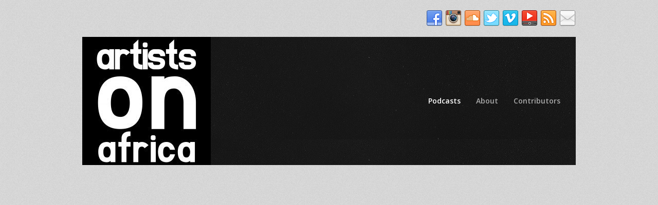

--- FILE ---
content_type: text/html; charset=UTF-8
request_url: http://www.artistsonafrica.net/podcasts/season-3-jolie-ngemi-on-identity-nai-ngai/
body_size: 32971
content:
<!DOCTYPE html>
<html lang="en-US">
<head>

	    <meta http-equiv="Content-Type" content="text/html; charset=UTF-8" />
    
        <!-- Mobile Specific
    ================================================== -->
    <meta name="viewport" content="width=device-width, initial-scale=1, maximum-scale=1">
    <!--[if lt IE 9]>
        <script src="http://css3-mediaqueries-js.googlecode.com/svn/trunk/css3-mediaqueries.js"></script>
    <![endif]-->
        
    <!-- Title Tag
    ================================================== -->
    <title>  Season 3: Jolie Ngemi ON identity n&#8217;ai ngai | Artists on Africa</title>
    
	    <!-- Favicon
    ================================================== -->
    <link rel="icon" type="image/png" href="http://www.artistsonafrica.net/wp-content/uploads/2013/07/favicon.ico" />
        
    <!-- IE dependent stylesheets
    ================================================== -->
    <!--[if IE 7]>
        <link rel="stylesheet" type="text/css" href="http://www.artistsonafrica.net/wp-content/themes/Tetris/css/awesome_font_ie7.css" media="screen" />
    <![endif]-->
    
    <!-- Load HTML5 dependancies for IE
    ================================================== -->
    <!--[if IE]>
        <script src="http://html5shiv.googlecode.com/svn/trunk/html5.js"></script><![endif]-->
    <!--[if lte IE 7]>
        <script src="js/IE8.js" type="text/javascript"></script><![endif]-->
    <!--[if lt IE 7]>
        <link rel="stylesheet" type="text/css" media="all" href="css/ie6.css"/>
    <![endif]-->
    
    
    <!-- WP Head
    ================================================== -->
    <link rel='dns-prefetch' href='//fonts.googleapis.com' />
<link rel='dns-prefetch' href='//s.w.org' />
		<!-- This site uses the Google Analytics by MonsterInsights plugin v7.16.1 - Using Analytics tracking - https://www.monsterinsights.com/ -->
		<!-- Note: MonsterInsights is not currently configured on this site. The site owner needs to authenticate with Google Analytics in the MonsterInsights settings panel. -->
					<!-- No UA code set -->
				<!-- / Google Analytics by MonsterInsights -->
				<script type="text/javascript">
			window._wpemojiSettings = {"baseUrl":"https:\/\/s.w.org\/images\/core\/emoji\/11\/72x72\/","ext":".png","svgUrl":"https:\/\/s.w.org\/images\/core\/emoji\/11\/svg\/","svgExt":".svg","source":{"concatemoji":"http:\/\/www.artistsonafrica.net\/wp-includes\/js\/wp-emoji-release.min.js?ver=4.9.26"}};
			!function(e,a,t){var n,r,o,i=a.createElement("canvas"),p=i.getContext&&i.getContext("2d");function s(e,t){var a=String.fromCharCode;p.clearRect(0,0,i.width,i.height),p.fillText(a.apply(this,e),0,0);e=i.toDataURL();return p.clearRect(0,0,i.width,i.height),p.fillText(a.apply(this,t),0,0),e===i.toDataURL()}function c(e){var t=a.createElement("script");t.src=e,t.defer=t.type="text/javascript",a.getElementsByTagName("head")[0].appendChild(t)}for(o=Array("flag","emoji"),t.supports={everything:!0,everythingExceptFlag:!0},r=0;r<o.length;r++)t.supports[o[r]]=function(e){if(!p||!p.fillText)return!1;switch(p.textBaseline="top",p.font="600 32px Arial",e){case"flag":return s([55356,56826,55356,56819],[55356,56826,8203,55356,56819])?!1:!s([55356,57332,56128,56423,56128,56418,56128,56421,56128,56430,56128,56423,56128,56447],[55356,57332,8203,56128,56423,8203,56128,56418,8203,56128,56421,8203,56128,56430,8203,56128,56423,8203,56128,56447]);case"emoji":return!s([55358,56760,9792,65039],[55358,56760,8203,9792,65039])}return!1}(o[r]),t.supports.everything=t.supports.everything&&t.supports[o[r]],"flag"!==o[r]&&(t.supports.everythingExceptFlag=t.supports.everythingExceptFlag&&t.supports[o[r]]);t.supports.everythingExceptFlag=t.supports.everythingExceptFlag&&!t.supports.flag,t.DOMReady=!1,t.readyCallback=function(){t.DOMReady=!0},t.supports.everything||(n=function(){t.readyCallback()},a.addEventListener?(a.addEventListener("DOMContentLoaded",n,!1),e.addEventListener("load",n,!1)):(e.attachEvent("onload",n),a.attachEvent("onreadystatechange",function(){"complete"===a.readyState&&t.readyCallback()})),(n=t.source||{}).concatemoji?c(n.concatemoji):n.wpemoji&&n.twemoji&&(c(n.twemoji),c(n.wpemoji)))}(window,document,window._wpemojiSettings);
		</script>
		<style type="text/css">
img.wp-smiley,
img.emoji {
	display: inline !important;
	border: none !important;
	box-shadow: none !important;
	height: 1em !important;
	width: 1em !important;
	margin: 0 .07em !important;
	vertical-align: -0.1em !important;
	background: none !important;
	padding: 0 !important;
}
</style>
<link rel='stylesheet' id='monsterinsights-popular-posts-style-css'  href='http://www.artistsonafrica.net/wp-content/plugins/google-analytics-for-wordpress/assets/css/frontend.min.css?ver=7.16.1' type='text/css' media='all' />
<link rel='stylesheet' id='style-css'  href='http://www.artistsonafrica.net/wp-content/themes/Tetris/style.css?ver=4.9.26' type='text/css' media='all' />
<link rel='stylesheet' id='wpex-responsive-css'  href='http://www.artistsonafrica.net/wp-content/themes/Tetris/css/responsive.css?ver=4.9.26' type='text/css' media='all' />
<link rel='stylesheet' id='awesome-font-css'  href='http://www.artistsonafrica.net/wp-content/themes/Tetris/css/awesome_font.css?ver=4.9.26' type='text/css' media='all' />
<link rel='stylesheet' id='opensans-css'  href='http://fonts.googleapis.com/css?family=Open+Sans%3A400italic%2C600italic%2C700italic%2C400%2C300%2C600%2C700&#038;subset=latin%2Ccyrillic-ext%2Ccyrillic%2Cgreek-ext%2Cgreek%2Cvietnamese%2Clatin-ext&#038;ver=4.9.26' type='text/css' media='all' />
<link rel='stylesheet' id='prettyphoto-css'  href='http://www.artistsonafrica.net/wp-content/themes/Tetris/css/prettyphoto.css?ver=1' type='text/css' media='all' />
<script type='text/javascript' src='http://www.artistsonafrica.net/wp-includes/js/jquery/jquery.js?ver=1.12.4'></script>
<script type='text/javascript' src='http://www.artistsonafrica.net/wp-includes/js/jquery/jquery-migrate.min.js?ver=1.4.1'></script>
<link rel='https://api.w.org/' href='http://www.artistsonafrica.net/wp-json/' />
<link rel="EditURI" type="application/rsd+xml" title="RSD" href="http://www.artistsonafrica.net/xmlrpc.php?rsd" />
<link rel="wlwmanifest" type="application/wlwmanifest+xml" href="http://www.artistsonafrica.net/wp-includes/wlwmanifest.xml" /> 
<link rel='prev' title='Season 3: Mouna Karray ON Origins' href='http://www.artistsonafrica.net/podcasts/mouna-karray-on-origins/' />
<meta name="generator" content="WordPress 4.9.26" />
<link rel="canonical" href="http://www.artistsonafrica.net/podcasts/season-3-jolie-ngemi-on-identity-nai-ngai/" />
<link rel='shortlink' href='http://www.artistsonafrica.net/?p=733' />
<link rel="alternate" type="application/json+oembed" href="http://www.artistsonafrica.net/wp-json/oembed/1.0/embed?url=http%3A%2F%2Fwww.artistsonafrica.net%2Fpodcasts%2Fseason-3-jolie-ngemi-on-identity-nai-ngai%2F" />
<link rel="alternate" type="text/xml+oembed" href="http://www.artistsonafrica.net/wp-json/oembed/1.0/embed?url=http%3A%2F%2Fwww.artistsonafrica.net%2Fpodcasts%2Fseason-3-jolie-ngemi-on-identity-nai-ngai%2F&#038;format=xml" />
<style type="text/css" id="custom-background-css">
body.custom-background { background-color: #000000; }
</style>
<link rel="icon" href="http://www.artistsonafrica.net/wp-content/uploads/2015/11/cropped-AOAlogo_black-32x32.jpg" sizes="32x32" />
<link rel="icon" href="http://www.artistsonafrica.net/wp-content/uploads/2015/11/cropped-AOAlogo_black-192x192.jpg" sizes="192x192" />
<link rel="apple-touch-icon-precomposed" href="http://www.artistsonafrica.net/wp-content/uploads/2015/11/cropped-AOAlogo_black-180x180.jpg" />
<meta name="msapplication-TileImage" content="http://www.artistsonafrica.net/wp-content/uploads/2015/11/cropped-AOAlogo_black-270x270.jpg" />
<!-- begin wp geolocation script -->
<script language="javascript" src="http://j.maxmind.com/app/geoip.js"></script>
<script language="javascript">
mmjsCountryCode = geoip_country_code();
mmjsCountryName = geoip_country_name();
mmjsCity = geoip_city();
mmjsRegion = geoip_region();
mmjsRegionName = geoip_region_name();
mmjsLat = geoip_latitude();
mmjsLong = geoip_longitude();
mmjsPostalCode = geoip_postal_code();
mmjsIPAddress = "13.59.40.157";
</script>
<!-- end wp geolocation script -->
			    
<script src="http://ajax.aspnetcdn.com/ajax/jquery/jquery-1.7.1.min.js" type="text/javascript"></script>
<script type="text/javascript" src="/wp-includes/js/gmaps.js"></script>    
<script type="text/javascript" src="/wp-includes/js/jquery.gmap.min.js"></script>

</head><!-- /end head -->


<!-- Begin Body
================================================== -->
<body class="post-template-default single single-post postid-733 single-format-video custom-background">

<div id="wrap" class="clearfix">

	<div id="header-wrap">
    	        	<div id="pre-header" class="clearfix">
                <ul id="header-social" class="clearfix">
					<li><a href="http://www.facebook.com/artistsonafrica" title="facebook" target="_blank"><img src="http://www.artistsonafrica.net/wp-content/themes/Tetris/images/social/facebook.png" alt="facebook" /></a></li><li><a href="http://instagram.com/artistsonafrica" title="instagram" target="_blank"><img src="http://www.artistsonafrica.net/wp-content/themes/Tetris/images/social/instagram.png" alt="instagram" /></a></li><li><a href="https://soundcloud.com/user-56052398" title="soundcloud" target="_blank"><img src="http://www.artistsonafrica.net/wp-content/themes/Tetris/images/social/soundcloud.png" alt="soundcloud" /></a></li><li><a href="https://twitter.com/artistsonafrica" title="twitter" target="_blank"><img src="http://www.artistsonafrica.net/wp-content/themes/Tetris/images/social/twitter.png" alt="twitter" /></a></li><li><a href="https://vimeo.com/artistsonafrica" title="vimeo" target="_blank"><img src="http://www.artistsonafrica.net/wp-content/themes/Tetris/images/social/vimeo.png" alt="vimeo" /></a></li><li><a href="http://www.youtube.com/user/artistsonafrica" title="youtube" target="_blank"><img src="http://www.artistsonafrica.net/wp-content/themes/Tetris/images/social/youtube.png" alt="youtube" /></a></li><li><a href="https://itunes.apple.com/za/podcast/artists-on-africa/id893699782?mt=2&ign-mpt=uo4" title="rss" target="_blank"><img src="http://www.artistsonafrica.net/wp-content/themes/Tetris/images/social/rss.png" alt="rss" /></a></li><li><a href="mailto:contact@artistsonafrica.net" title="mail" target="_blank"><img src="http://www.artistsonafrica.net/wp-content/themes/Tetris/images/social/mail.png" alt="mail" /></a></li>           		</ul><!-- /header-social -->
            </div><!-- /pre-header -->
        <header id="header" class="clearfix">
       		                <div id="logo">
                                            <a href="http://www.artistsonafrica.net/" title="" rel="home"><img src="http://www.artistsonafrica.net/wp-content/uploads/2018/08/AOA_logo_whiteonblack-e1534972226641.jpg" alt="" /></a>
                                    </div><!-- /logo -->
				<nav id="navigation" class="clearfix">
						<div class="menu-main-container"><ul id="menu-main" class="sf-menu"><li id="menu-item-38" class="menu-item menu-item-type-taxonomy menu-item-object-category current-post-ancestor current-menu-parent current-post-parent menu-item-38"><a href="http://www.artistsonafrica.net/category/podcasts/">Podcasts</a></li>
<li id="menu-item-4" class="menu-item menu-item-type-post_type menu-item-object-page menu-item-4"><a href="http://www.artistsonafrica.net/about/">About</a></li>
<li id="menu-item-49" class="menu-item menu-item-type-post_type menu-item-object-page menu-item-49"><a href="http://www.artistsonafrica.net/contributors/">Contributors</a></li>
</ul></div>            	</nav><!-- /navigation -->
    		

        </header><!-- /header -->
            </div><!-- /header-wrap -->


        <div id="main-content" class="clearfix">
        
    
    
<div id="post-video" class="fitvids"><iframe width="500" height="281" src="https://www.youtube.com/embed/sKToXDngnYY?feature=oembed" frameborder="0" allow="accelerometer; autoplay; clipboard-write; encrypted-media; gyroscope; picture-in-picture; web-share" referrerpolicy="strict-origin-when-cross-origin" allowfullscreen title="Season 3: Jolie Ngemi ON identity n’ai ngai"></iframe></div>
<div id="single-post-content" class="sidebar-bg container clearfix">
    
    <div id="post" class="clearfix">
    
		            <header id="post-header">
                <h1>Season 3: Jolie Ngemi ON identity n&#8217;ai ngai</h1>
                <ul class="meta clearfix">
            		<li><strong>Posted on:</strong> August 22, 2018</li>
            		<li><strong>By:</strong> <a href="http://www.artistsonafrica.net/author/kadiatou-diallo/" title="Posts by Kadiatou Diallo" rel="author">Kadiatou Diallo</a></li>   
            		<li class="comment-scroll"><strong>With:</strong> <a href="http://www.artistsonafrica.net/podcasts/season-3-jolie-ngemi-on-identity-nai-ngai/#respond" class="comments-link" >0 Comments</a></li>                </ul>
            </header><!-- /post-header -->
                
        <!-- Entry Content Start -->
        <article class="entry clearfix fitvids post-733 post type-post status-publish format-video hentry category-podcasts tag-choreography tag-dance tag-diaspora tag-kinshasa tag-racism post_format-post-format-video">
        	<div class="inner-post">
            	<p>Everybody dances in Congo but Jolie Ngemi&#8217;s journey to become a professional dancer and choreographer wasn&#8217;t easy. The journey has taken her from New York to Korea, and to Brussels where she studied at P.A.R.T.S. (Performing Arts Research and Training Studios) until she was &#8220;asked to leave&#8221;. Eventually, for matters of the heart, it lead her to Aclens &#8211; a small village in the south-west of Switzerland. Reminiscent, and in fact not too far from Leukerbad where James Baldwin wrote <em>Stranger in the Village</em>, Jolie shares the trials and tribulations of negotiating identity in Europe but also at home.</p>
<p><a href="https://kaserne-basel.ch/en/programme/-identity-n-a-ngai/29-09-2018_19-00"><em>Identity n&#8217;a ngai</em></a> was performed for the first time at Kaserne Basel in September 2018.</p>
<p>&nbsp;</p>
<p><a href="http://jolie ngemi youtube">Jolie&#8217;s youtube channel</a></p>
<p>&nbsp;</p>
<p><a href="http://www.artistsonafrica.net/wp-content/uploads/2018/05/ANT_EN_colour.jpg"><img class="alignnone size-full wp-image-706" src="http://www.artistsonafrica.net/wp-content/uploads/2018/05/ANT_EN_colour.jpg" alt="" width="2092" height="465" srcset="http://www.artistsonafrica.net/wp-content/uploads/2018/05/ANT_EN_colour.jpg 2092w, http://www.artistsonafrica.net/wp-content/uploads/2018/05/ANT_EN_colour-300x67.jpg 300w, http://www.artistsonafrica.net/wp-content/uploads/2018/05/ANT_EN_colour-768x171.jpg 768w, http://www.artistsonafrica.net/wp-content/uploads/2018/05/ANT_EN_colour-1024x228.jpg 1024w" sizes="(max-width: 2092px) 100vw, 2092px" /></a></p>
                            </div><!-- /inner-post -->
        </article><!-- /entry -->
        <!-- Entry Content End -->
        

                
        <div id="post-tags" class="clearfix"><a href="http://www.artistsonafrica.net/tag/choreography/" rel="tag">choreography</a><a href="http://www.artistsonafrica.net/tag/dance/" rel="tag">Dance</a><a href="http://www.artistsonafrica.net/tag/diaspora/" rel="tag">diaspora</a><a href="http://www.artistsonafrica.net/tag/kinshasa/" rel="tag">Kinshasa</a><a href="http://www.artistsonafrica.net/tag/racism/" rel="tag">Racism</a></div>        
                    <div id="single-author" class="clearfix">
                <h4 class="heading"><span><a href="http://www.artistsonafrica.net/author/kadiatou-diallo/" title="Posts by Kadiatou Diallo" rel="author">Kadiatou Diallo</a></span></h4>
                <div id="author-image">
                   <a href="http://www.artistsonafrica.net/author/kadiatou-diallo/"><img alt='' src='http://0.gravatar.com/avatar/3699a83ce7153edb5b74cec9d5afbe8f?s=45&#038;d=mm&#038;r=g' srcset='http://0.gravatar.com/avatar/3699a83ce7153edb5b74cec9d5afbe8f?s=90&#038;d=mm&#038;r=g 2x' class='avatar avatar-45 photo' height='45' width='45' /></a>
                </div><!-- author-image --> 
                <div id="author-bio">
                    <p></p>
                </div><!-- author-bio -->
            </div><!-- /single-author -->
                
        <div id="commentsbox" class="boxframe">
	<div id="comments" class="comments-area clearfix">
    
            
            
            
    		<div id="respond" class="comment-respond">
		<h3 id="reply-title" class="comment-reply-title"><span class="heading"><span>Leave a reply</span></span> <small><a rel="nofollow" id="cancel-comment-reply-link" href="/podcasts/season-3-jolie-ngemi-on-identity-nai-ngai/#respond" style="display:none;">Cancel reply</a></small></h3>			<form action="http://www.artistsonafrica.net/wp-comments-post.php" method="post" id="commentform" class="comment-form">
				<p class="comment-form-comment"><textarea id="comment" name="comment" aria-required="true" rows="10"></textarea></p><p class="comment-form-author"><label for="author">Name <span class="required">*</span></label><input id="author" name="author" type="text" value="" size="30" aria-required='true' /></p>
<p class="comment-form-email"><label for="email">Email <span class="required">*</span></label><input id="email" name="email" type="text" value="" size="30" aria-required='true' /></p>
<p class="comment-form-url"><label for="url">Website</label><input id="url" name="url" type="text" value="" size="30" /></p>
<p class="form-submit"><input name="submit" type="submit" id="submit" class="submit" value="Submit Comment" /> <input type='hidden' name='comment_post_ID' value='733' id='comment_post_ID' />
<input type='hidden' name='comment_parent' id='comment_parent' value='0' />
</p>			</form>
			</div><!-- #respond -->
	    </div><!-- /comments -->
</div><!-- /commentsbox -->            
    </div><!-- /post -->
    
    
<aside id="sidebar">
		    </aside><!-- /sidebar -->
    
</div><!--/container -->

<!-- <br />
<h2 id="homepage-title" style="padding-top:20px"><span>"We are in a position to create our own feedback loop" --------------------------------</span></h2> -->

<!-- Google Map -->

<!-- /Google Map -->


<div class="clear"></div><!-- /clear any floats -->
</div><!-- /main-content -->
	<div id="footer-wrap">
    	        <footer id="footer">
                    <div id="footer-widgets" class="clearfix">
                <div class="footer-box">
                                  <div class="footer-widget widget_wpex_social_widget clearfix">                  <h4><span>Follow Us</span></h4>							<ul class="wpex-widget-social">
								<li><a href="http://www.facebook.com/artistsonafrica" title="facebook" target="_blank"><img src="http://www.artistsonafrica.net/wp-content/themes/Tetris/images/social/facebook.png" alt="facebook" /></a></li><li><a href="http://instagram.com/artistsonafrica" title="instagram" target="_blank"><img src="http://www.artistsonafrica.net/wp-content/themes/Tetris/images/social/instagram.png" alt="instagram" /></a></li><li><a href="https://soundcloud.com/user-56052398" title="soundcloud" target="_blank"><img src="http://www.artistsonafrica.net/wp-content/themes/Tetris/images/social/soundcloud.png" alt="soundcloud" /></a></li><li><a href="https://twitter.com/artistsonafrica" title="twitter" target="_blank"><img src="http://www.artistsonafrica.net/wp-content/themes/Tetris/images/social/twitter.png" alt="twitter" /></a></li><li><a href="https://vimeo.com/artistsonafrica" title="vimeo" target="_blank"><img src="http://www.artistsonafrica.net/wp-content/themes/Tetris/images/social/vimeo.png" alt="vimeo" /></a></li><li><a href="http://www.youtube.com/user/artistsonafrica" title="youtube" target="_blank"><img src="http://www.artistsonafrica.net/wp-content/themes/Tetris/images/social/youtube.png" alt="youtube" /></a></li><li><a href="https://itunes.apple.com/za/podcast/artists-on-africa/id893699782?mt=2&ign-mpt=uo4" title="rss" target="_blank"><img src="http://www.artistsonafrica.net/wp-content/themes/Tetris/images/social/rss.png" alt="rss" /></a></li><li><a href="mailto:contact@artistsonafrica.net" title="mail" target="_blank"><img src="http://www.artistsonafrica.net/wp-content/themes/Tetris/images/social/mail.png" alt="mail" /></a></li>							</ul>
              </div>        <div class="footer-widget widget_text clearfix">			<div class="textwidget"><a href="https://itunes.apple.com/za/podcast/artists-on-africa/id893699782?mt=2&uo=4" target="itunes_store" style="display:inline-block;overflow:hidden;background:url(https://linkmaker.itunes.apple.com/htmlResources/assets/en_us//images/web/linkmaker/badge_subscribe-lrg.png) no-repeat;width:135px;height:40px;@media only screen{background-image:url(https://linkmaker.itunes.apple.com/htmlResources/assets/en_us//images/web/linkmaker/badge_subscribe-lrg.svg);}"></a></div>
		</div>                </div><!-- /footer-box -->
                <div class="footer-box">
                    <div class="footer-widget widget_tag_cloud clearfix"><h4><span>Tags</span></h4><div class="tagcloud"><a href="http://www.artistsonafrica.net/tag/africa/" class="tag-cloud-link tag-link-12 tag-link-position-1" style="font-size: 21.333333333333pt;" aria-label="Africa (11 items)">Africa</a>
<a href="http://www.artistsonafrica.net/tag/animation/" class="tag-cloud-link tag-link-157 tag-link-position-2" style="font-size: 8pt;" aria-label="Animation (2 items)">Animation</a>
<a href="http://www.artistsonafrica.net/tag/antananarivo/" class="tag-cloud-link tag-link-160 tag-link-position-3" style="font-size: 14.666666666667pt;" aria-label="Antananarivo (5 items)">Antananarivo</a>
<a href="http://www.artistsonafrica.net/tag/art/" class="tag-cloud-link tag-link-35 tag-link-position-4" style="font-size: 10.666666666667pt;" aria-label="Art (3 items)">Art</a>
<a href="http://www.artistsonafrica.net/tag/artists/" class="tag-cloud-link tag-link-11 tag-link-position-5" style="font-size: 22pt;" aria-label="Artists (12 items)">Artists</a>
<a href="http://www.artistsonafrica.net/tag/cape-town/" class="tag-cloud-link tag-link-31 tag-link-position-6" style="font-size: 8pt;" aria-label="Cape Town (2 items)">Cape Town</a>
<a href="http://www.artistsonafrica.net/tag/capitalism/" class="tag-cloud-link tag-link-71 tag-link-position-7" style="font-size: 12.888888888889pt;" aria-label="Capitalism (4 items)">Capitalism</a>
<a href="http://www.artistsonafrica.net/tag/china/" class="tag-cloud-link tag-link-83 tag-link-position-8" style="font-size: 8pt;" aria-label="China (2 items)">China</a>
<a href="http://www.artistsonafrica.net/tag/cinema/" class="tag-cloud-link tag-link-95 tag-link-position-9" style="font-size: 10.666666666667pt;" aria-label="Cinema (3 items)">Cinema</a>
<a href="http://www.artistsonafrica.net/tag/contemporary/" class="tag-cloud-link tag-link-25 tag-link-position-10" style="font-size: 19.555555555556pt;" aria-label="Contemporary (9 items)">Contemporary</a>
<a href="http://www.artistsonafrica.net/tag/dance/" class="tag-cloud-link tag-link-82 tag-link-position-11" style="font-size: 10.666666666667pt;" aria-label="Dance (3 items)">Dance</a>
<a href="http://www.artistsonafrica.net/tag/democracy/" class="tag-cloud-link tag-link-63 tag-link-position-12" style="font-size: 8pt;" aria-label="Democracy (2 items)">Democracy</a>
<a href="http://www.artistsonafrica.net/tag/documentary/" class="tag-cloud-link tag-link-159 tag-link-position-13" style="font-size: 10.666666666667pt;" aria-label="Documentary (3 items)">Documentary</a>
<a href="http://www.artistsonafrica.net/tag/durban-film-festival/" class="tag-cloud-link tag-link-172 tag-link-position-14" style="font-size: 8pt;" aria-label="Durban Film Festival (2 items)">Durban Film Festival</a>
<a href="http://www.artistsonafrica.net/tag/education/" class="tag-cloud-link tag-link-44 tag-link-position-15" style="font-size: 10.666666666667pt;" aria-label="Education (3 items)">Education</a>
<a href="http://www.artistsonafrica.net/tag/fespaco/" class="tag-cloud-link tag-link-166 tag-link-position-16" style="font-size: 8pt;" aria-label="FESPACO (2 items)">FESPACO</a>
<a href="http://www.artistsonafrica.net/tag/festival/" class="tag-cloud-link tag-link-161 tag-link-position-17" style="font-size: 8pt;" aria-label="Festival (2 items)">Festival</a>
<a href="http://www.artistsonafrica.net/tag/film/" class="tag-cloud-link tag-link-94 tag-link-position-18" style="font-size: 10.666666666667pt;" aria-label="Film (3 items)">Film</a>
<a href="http://www.artistsonafrica.net/tag/federation-panafricaine-des-cineastes-fepaci/" class="tag-cloud-link tag-link-174 tag-link-position-19" style="font-size: 8pt;" aria-label="Fédération panafricaine des cinéastes FEPACI (2 items)">Fédération panafricaine des cinéastes FEPACI</a>
<a href="http://www.artistsonafrica.net/tag/gil-vincente-cafe/" class="tag-cloud-link tag-link-67 tag-link-position-20" style="font-size: 8pt;" aria-label="Gil Vincente Cafe (2 items)">Gil Vincente Cafe</a>
<a href="http://www.artistsonafrica.net/tag/goncalo-mabunda/" class="tag-cloud-link tag-link-76 tag-link-position-21" style="font-size: 8pt;" aria-label="Goncalo Mabunda (2 items)">Goncalo Mabunda</a>
<a href="http://www.artistsonafrica.net/tag/history/" class="tag-cloud-link tag-link-34 tag-link-position-22" style="font-size: 14.666666666667pt;" aria-label="History (5 items)">History</a>
<a href="http://www.artistsonafrica.net/tag/indian-ocean/" class="tag-cloud-link tag-link-186 tag-link-position-23" style="font-size: 8pt;" aria-label="Indian Ocean (2 items)">Indian Ocean</a>
<a href="http://www.artistsonafrica.net/tag/interfilm-berlin/" class="tag-cloud-link tag-link-175 tag-link-position-24" style="font-size: 8pt;" aria-label="Interfilm Berlin (2 items)">Interfilm Berlin</a>
<a href="http://www.artistsonafrica.net/tag/kurt-orderson/" class="tag-cloud-link tag-link-19 tag-link-position-25" style="font-size: 8pt;" aria-label="Kurt Orderson (2 items)">Kurt Orderson</a>
<a href="http://www.artistsonafrica.net/tag/language/" class="tag-cloud-link tag-link-86 tag-link-position-26" style="font-size: 8pt;" aria-label="Language (2 items)">Language</a>
<a href="http://www.artistsonafrica.net/tag/laza/" class="tag-cloud-link tag-link-155 tag-link-position-27" style="font-size: 10.666666666667pt;" aria-label="Laza (3 items)">Laza</a>
<a href="http://www.artistsonafrica.net/tag/ludovic-randriamanantso/" class="tag-cloud-link tag-link-180 tag-link-position-28" style="font-size: 8pt;" aria-label="Ludovic Randriamanantso (2 items)">Ludovic Randriamanantso</a>
<a href="http://www.artistsonafrica.net/tag/madagascar/" class="tag-cloud-link tag-link-154 tag-link-position-29" style="font-size: 16.222222222222pt;" aria-label="Madagascar (6 items)">Madagascar</a>
<a href="http://www.artistsonafrica.net/tag/maputo/" class="tag-cloud-link tag-link-56 tag-link-position-30" style="font-size: 8pt;" aria-label="Maputo (2 items)">Maputo</a>
<a href="http://www.artistsonafrica.net/tag/mauro-pinto/" class="tag-cloud-link tag-link-75 tag-link-position-31" style="font-size: 8pt;" aria-label="Mauro Pinto (2 items)">Mauro Pinto</a>
<a href="http://www.artistsonafrica.net/tag/mozambique/" class="tag-cloud-link tag-link-57 tag-link-position-32" style="font-size: 10.666666666667pt;" aria-label="Mozambique (3 items)">Mozambique</a>
<a href="http://www.artistsonafrica.net/tag/njaka-adrianintsoa/" class="tag-cloud-link tag-link-223 tag-link-position-33" style="font-size: 10.666666666667pt;" aria-label="Njaka Adrianintsoa (3 items)">Njaka Adrianintsoa</a>
<a href="http://www.artistsonafrica.net/tag/performance/" class="tag-cloud-link tag-link-135 tag-link-position-34" style="font-size: 8pt;" aria-label="performance (2 items)">performance</a>
<a href="http://www.artistsonafrica.net/tag/peter-rorvik/" class="tag-cloud-link tag-link-173 tag-link-position-35" style="font-size: 8pt;" aria-label="Peter Rorvik (2 items)">Peter Rorvik</a>
<a href="http://www.artistsonafrica.net/tag/photography/" class="tag-cloud-link tag-link-85 tag-link-position-36" style="font-size: 8pt;" aria-label="Photography (2 items)">Photography</a>
<a href="http://www.artistsonafrica.net/tag/racism/" class="tag-cloud-link tag-link-140 tag-link-position-37" style="font-size: 8pt;" aria-label="Racism (2 items)">Racism</a>
<a href="http://www.artistsonafrica.net/tag/rencontres-du-film-court/" class="tag-cloud-link tag-link-156 tag-link-position-38" style="font-size: 10.666666666667pt;" aria-label="Rencontres du Film Court (3 items)">Rencontres du Film Court</a>
<a href="http://www.artistsonafrica.net/tag/sculpture/" class="tag-cloud-link tag-link-89 tag-link-position-39" style="font-size: 8pt;" aria-label="Sculpture (2 items)">Sculpture</a>
<a href="http://www.artistsonafrica.net/tag/senegal/" class="tag-cloud-link tag-link-117 tag-link-position-40" style="font-size: 8pt;" aria-label="Senegal (2 items)">Senegal</a>
<a href="http://www.artistsonafrica.net/tag/socialism/" class="tag-cloud-link tag-link-62 tag-link-position-41" style="font-size: 10.666666666667pt;" aria-label="Socialism (3 items)">Socialism</a>
<a href="http://www.artistsonafrica.net/tag/south-africa/" class="tag-cloud-link tag-link-30 tag-link-position-42" style="font-size: 10.666666666667pt;" aria-label="South Africa (3 items)">South Africa</a>
<a href="http://www.artistsonafrica.net/tag/tahina-rakotoarivony/" class="tag-cloud-link tag-link-194 tag-link-position-43" style="font-size: 12.888888888889pt;" aria-label="Tahina Rakotoarivony (4 items)">Tahina Rakotoarivony</a>
<a href="http://www.artistsonafrica.net/tag/taka-andrianavalona/" class="tag-cloud-link tag-link-222 tag-link-position-44" style="font-size: 10.666666666667pt;" aria-label="Taka Andrianavalona (3 items)">Taka Andrianavalona</a>
<a href="http://www.artistsonafrica.net/tag/tovoniaina-rasoanaivo/" class="tag-cloud-link tag-link-182 tag-link-position-45" style="font-size: 8pt;" aria-label="Tovoniaina Rasoanaivo (2 items)">Tovoniaina Rasoanaivo</a></div>
</div>                </div><!-- /footer-box -->
                <div class="footer-box remove-margin">
                    <div class="footer-widget widget_search clearfix"><form method="get" id="searchbar" action="http://www.artistsonafrica.net/"><input type="search" name="s" value="Type and hit enter to search" onfocus="if(this.value==this.defaultValue)this.value='';" onblur="if(this.value=='')this.value=this.defaultValue;"></form></div>                </div><!-- /footer-box -->
            </div><!-- /footer-widgets -->
                    </footer><!-- /footer -->
            </div><!-- /footer-wrap -->
	<div id="copyright">&copy; Copyright 2018 &middot; <a href="http://www.artistsonafrica.net" title="Artists on Africa">Artists on Africa</a> - Theme by <a href="http://themeforest.net/user/WPExplorer?ref=wpexplorer" title="WPExplorer" target="_blank" rel="nofollow">WPExplorer</a></div>
</div><!-- /wrap -->
<script type='text/javascript' src='http://www.artistsonafrica.net/wp-includes/js/hoverIntent.min.js?ver=1.8.1'></script>
<script type='text/javascript' src='http://www.artistsonafrica.net/wp-content/themes/Tetris/js/superfish.js?ver=1.4.8'></script>
<script type='text/javascript' src='http://www.artistsonafrica.net/wp-content/themes/Tetris/js/easing.js?ver=1.3'></script>
<script type='text/javascript' src='http://www.artistsonafrica.net/wp-content/themes/Tetris/js/flexslider-min.js?ver=2'></script>
<script type='text/javascript' src='http://www.artistsonafrica.net/wp-content/themes/Tetris/js/prettyphoto.js?ver=3.1.4'></script>
<script type='text/javascript' src='http://www.artistsonafrica.net/wp-content/themes/Tetris/js/isotope.min.js?ver=1.5.19'></script>
<script type='text/javascript' src='http://www.artistsonafrica.net/wp-content/themes/Tetris/js/isotope_blog.js?ver=1.0'></script>
<script type='text/javascript' src='http://www.artistsonafrica.net/wp-content/themes/Tetris/js/fitvids.js?ver=1'></script>
<script type='text/javascript' src='http://www.artistsonafrica.net/wp-content/themes/Tetris/js/uniform.js?ver=1.7.5'></script>
<script type='text/javascript'>
/* <![CDATA[ */
var responsiveLocalize = {"text":"Menu"};
/* ]]> */
</script>
<script type='text/javascript' src='http://www.artistsonafrica.net/wp-content/themes/Tetris/js/responsive.js?ver=4.9.26'></script>
<script type='text/javascript' src='http://www.artistsonafrica.net/wp-includes/js/comment-reply.min.js?ver=4.9.26'></script>
<script type='text/javascript' src='http://www.artistsonafrica.net/wp-content/themes/Tetris/js/initialize.js?ver=1.0'></script>
<script type='text/javascript' src='http://www.artistsonafrica.net/wp-includes/js/wp-embed.min.js?ver=4.9.26'></script>
</body>
</html>

--- FILE ---
content_type: text/css
request_url: http://www.artistsonafrica.net/wp-content/themes/Tetris/style.css?ver=4.9.26
body_size: 29366
content:
/*-----------------------------------------------------------

    Theme Name: Tetris
	Version: 1.0
    Description: Premium WordPress theme by WPExplorer
    Author: WPExplorer
    Author URI: http://themeforest.net/user/WPExplorer/?ref=wpexplorer
    Designed & Developed by WPExplorer
	Theme URI: http://themeforest.net/user/WPExplorer/portfolio
	License: GNU General Public License version 3.0
    License URI: http://www.gnu.org/licenses/gpl-3.0.html
	Tags: light, flexible-width, custom-background, threaded-comments, custom-menu, featured-images, full-width-template, theme-options, translation-ready
	
		
/* Reset
================================================== */
html, body, div, span, applet, object, iframe, h1, h2, h3, h4, h5, h6, p, blockquote, pre, a, abbr, acronym, address, big, cite, code, del, dfn, em, img, ins, kbd, q, s, samp, small, strike, strong, sub, sup, tt, var, b, u, i, center, dl, dt, dd, ol, ul, li, fieldset, form, label, legend, table, caption, tbody, tfoot, thead, tr, th, td, article, aside, canvas, details, embed, figure, figcaption, footer, header, hgroup, menu, nav, output, ruby, section, summary, time, mark, audio, video {
	margin: 0;
	padding: 0;
	border: 0;
	font-size: 100%;
	font: inherit;
	vertical-align: baseline;
}

article, aside, details, figcaption, figure, footer, header, hgroup, menu, nav, section {
	display: block;
}

body {
	line-height: 1;
}

ol, ul {
	list-style: none;
}

blockquote, q {
	quotes: none;
}

blockquote:before, blockquote:after, q:before, q:after {
	content: '';
	content: none;
}

table {
	border-collapse: collapse;
	border-spacing: 0;
}


/* Body & Main
================================================== */
body {
	background: #ddd url("images/bg.png");
	nowhitespace: afterproperty;
	font: 14px/1.8 'Open Sans', Helvetica, Arial, sans-serif;
	color: #666;
	-webkit-font-smoothing: antialiased;
	-webkit-text-size-adjust: 100%;
}

body a {
	color: #e73420;
}
body a:hover {
	text-decoration: underline;
	color: #e73420;
}

/*set max img width*/
img {
	max-width: 100%;
}


/* Main Wraps
================================================== */

/*main*/
#wrap {
	width: 960px;
	margin: 0 auto;
	-moz-box-sizing: border-box;
	-webkit-box-sizing: border-box;
	box-sizing: border-box;
}

#main-content {
	margin: 30px 0;
}

.container {
	background: #fff;
	padding: 30px;
}

#post {
	float: left;
	width: 590px;
}

#sidebar {
	float: right;
	width: 250px;
	font-size: 0.929em;
}


/* Commons
================================================== */

/*clear floats*/
.remove-margin {
	margin-right: 0 !important;
}

.clearfix:after {
	content: ".";
	display: block;
	clear: both;
	visibility: hidden;
	line-height: 0;
	height: 0;
}

.clear {
	clear: both;
}

/*blockquote*/
blockquote {
	position: relative;
	margin: 30px 20px;
	padding-left: 25px;
	font-style: italic;
	font-weight: bold;
	color: #000;
	quotes: "\201C""\201D""\2018""\2019";
}

blockquote:before {
	color: #000;
	content: open-quote;
	font-size: 3em;
	line-height: .1em;
	position: absolute;
	top: 20px;
	left: -10px;
}

blockquote p:last-child {
	margin: 0;
}


/*preformatted text*/
pre {
	background: #fff url("images/pre-bg.png") repeat;
	margin: 40px 0px;
	padding: 25px 20px;
	line-height: 25px;
	border: 1px solid #ddd;
	white-space: pre-wrap;
	white-space: -moz-pre-wrap;
	white-space: -pre-wrap;
	white-space: -o-pre-wrap;
	word-wrap: break-word;
}

/*address*/
address {
	letter-spacing: 1px;
	margin: 20px 0;
}

/*page featured image*/
#page-featured-img {
	position: relative;
	margin-bottom: 25px;
}

#page-featured-img img {
	display: block;
	width: 100%;
}

/*wp*/
.sticky {;
}

.gallery-caption {;
}


/* Lists
================================================== */
.entry ul {
	margin: 30px 0 30px 20px;
}

.entry ol {
	margin: 30px 0 30px 25px;
}

.entry ul {
	list-style: disc;
}

.entry ol {
	list-style: decimal;
}

.entry ul li, .entry ol li {
	margin: 0 0 5px;
}


/* Typography
================================================== */
h1, h2, h3, h4, h5, h6 {
	font-weight: bold;
	font-family: 'Open Sans', Helvetica, Arial, Helvetica, sans-serif;
}

h1, h2, h3, h4, h5, h6 {
	color: #000;
}

h1 a, h2 a, h3 a, h4 a, h5 a, h6 a {
	color: #000;
}

h1 a:hover, h2 a:hover, h3 a:hover, h4 a:hover, h5 a:hover, h6 a:hover {
	color: #e73420;
	text-decoration: none;
}

.entry h2, .entry h3, .entry h4, .entry h5, .entry h6 {
	margin: 40px 0 20px;
}

h1 {
	font-size: 1.714em;
	margin: 0 0 20px;
}

h2 {
	font-size: 1.286em;
}

h3 {
	font-size: 1.286em;
}

h4 {
	font-size: 1em;
}

h5 {
	font-size: 0.857em;
}

h6 {
	font-size: 0.714em;
}

#post, .entry {
	font-size: 1em;
}

p {
	margin: 0 0 20px;
}

.entry p:last-child {
	margin: 0;
}

p img {
	margin: 0;
}

p.lead {
	font-size: 1.500em;
	line-height: 27px;
	color: #777;
}

em {
	font-style: italic;
}

strong {
	font-weight: bold;
}

small {
	font-size: 80%;
}

hr {
	border: solid rgba(0, 0, 0, 0.2);
	border-width: 1px 0 0;
	clear: both;
	margin: 10px 0 30px;
	height: 0;
}

p a, p a:visited {
	line-height: inherit;
}

a:link {
	text-decoration: none;
}

a:focus {
	outline: 0;
}

a {
	outline: 0;
}

p a, p a:visited {
	line-height: inherit;
}

a:link {
	text-decoration: none;
}

a:focus {
	outline: 0;
}


/* Headings
================================================== */

/*page heading*/
#page-heading {
	padding: 20px;
	background: #fff;
	margin-bottom: 20px;
	font-weight: 300;
	text-align: center;
}

#page-heading h1, #page-heading h2 {
	margin: 0;
	font-size: 2.000em;
	line-height: 1.2em;
	font-weight: 300;
}


/* Header
================================================== */

/*pre-header*/
#pre-header { margin: 20px 0 15px; }
#header-social{
	float: right;
}
#header-social li {
	float: left;
	display: block;
	margin-left: 5px;
	margin-bottom: 5px;
}

#header-social a,
#header-social img {
	display: block;
}

#header-social img:hover {
	opacity: 0.6;
}


/*header*/
#header {
	position: relative;
	background: #111 url("images/vintage.png");
	margin-bottom: 30px;
}

/*logo*/
#logo h1 a, #logo h2 a {
	display: block;
	float: left;
	font-weight: 700;
	padding: 0px;
	margin: 0px;
	text-decoration: none;
	color: #fff;
	padding: 40px;
	text-transform: uppercase;
	letter-spacing: 1px;
	-moz-box-sizing: border-box;
	-webkit-box-sizing: border-box;
	box-sizing: border-box;
}

#logo img {
	display: block;
	max-width: 100%;
}

#logo h1, #logo h2 {
	font-size: 2.286em;
	line-height: 1em;
	margin: 0;
}


/* Main Navigation
================================================== */

/*hide responsive nav*/
#top-bar .selector,
#navigation .selector {
	display: none;
}

/*core*/
.sf-menu, .sf-menu * {
	margin: 0;
	padding: 0;
	list-style: none;
}

.sf-menu {
	line-height: 1.0;
}

.sf-menu ul {
	position: absolute;
	top: -999em;
	width: 180px;
}

.sf-menu ul li {
	width: 100%;
}

.sf-menu li:hover {
	visibility: inherit;
}

.sf-menu li {
	float: left;
	position: relative;
}

.sf-menu a {
	display: block;
	position: relative;
}

.sf-menu li:hover ul, .sf-menu li.sfHover ul {
	left: 0px;
	top: 30px;
	z-index: 99;
}

ul.sf-menu li:hover li ul, ul.sf-menu li.sfHover li ul {
	top: -999em;
}

ul.sf-menu li li:hover ul, ul.sf-menu li li.sfHover ul {
	left: 180px;
	top: 1px;
}

/*styling*/
#navigation {
	position: absolute;
	height: 50px;
	top: 50%;
	right: 15px;
	margin-top: -16px;
}

#navigation .sf-menu > li:hover > ul, .sf-menu li.sfHover > ul {
	top: 32px;
}

#navigation ul.sf-menu li li:hover ul, ul.sf-menu li li.sfHover ul,
ul.sf-menu li li:hover ul, ul.sf-menu li li.sfHover ul {
	left: 200px;
	top: 0;
}

#navigation .sf-menu a {
	font-size: 1em;
	height: 32px;
	line-height: 32px;
	color: #aaa;
	padding: 0 15px;
	text-decoration: none;
	font-weight: 600;
}

#navigation .sf-menu > li > a {
	border-radius: 2px;
	-moz-border-radius: 2px;
	-webkit-border-radius: 2px;
}

#navigation .sf-menu li {
	float: left;
	position: relative;
}

#navigation .sf-menu > li > a:hover {
	color: #fff;
}

#navigation .sf-menu > .current-menu-item > a {
	background: #e73420;
	color: #fff;
	font-weight: bold;
}

#navigation .sf-menu > li.sfHover > a,
#navigation .current-menu-parent > a,
#navigation .current-menu-parent > a:hover,
#navigation .sf-menu > .current-menu-item > a:hover {
	color: #fff;
}

/*drop-down styles*/
#navigation .sf-menu ul {
	position: absolute;
	nowhitespace: afterproperty;
	top: -999em;
	width: 200px;
	z-index: 9999;
	left: 0;
	padding-top: 10px;
	border-radius: 2px;
}

#navigation .sf-menu ul > li:first-child{
	-webkit-border-top-left-radius: 2px;
	-webkit-border-top-right-radius: 2px;
	-moz-border-radius-topleft: 2px;
	-moz-border-radius-topright: 2px;
	border-top-left-radius: 2px;
	border-top-right-radius: 2px;
}
#navigation .sf-menu ul > li:last-child{
	-webkit-border-bottom-right-radius: 2px;
	-webkit-border-bottom-left-radius: 2px;
	-moz-border-radius-bottomright: 2px;
	-moz-border-radius-bottomleft: 2px;
	border-bottom-right-radius: 2px;
	border-bottom-left-radius: 2px;
}
#navigation .sf-menu ul li {
	background: #e73420;
	border-bottom: 1px solid rgba(0,0,0,0.1);
}

#navigation .sf-menu ul li:first-child {
	border-top: 0;
}

#navigation .sf-menu ul li:last-child {
	border-bottom: 0;
}

#navigation .sf-menu ul a {
	display: block;
	padding: 10px;
	color: #fff;
	height: auto;
	margin: 0px;
	border: 0px;
	font-size: 0.929em;
	font-weight: normal;
	text-shadow: none;
}

#navigation .sf-menu ul li > a:hover {
	background-color: #bf2615;
}


/* Homepage
================================================== */

#home-slider{
	margin-bottom: 30px;
}
#homepage-title{
	padding: 20px;
	background: #fff;
	margin-bottom: 30px;
	font-weight: 300;
	text-align: center;
	font-size: 1.857em;
}


/* Slider
================================================== */

/* Browser Resets */
.flex-container a:active,
.flexslider a:active,
.flex-container a:focus,
.flexslider a:focus {
	outline: none;
}

.slides,
.flex-control-nav,
.flex-direction-nav {
	margin: 0;
	padding: 0;
	list-style: none;
} 

/* FlexSlider Necessary Styles */ 
.flexslider {
	margin: 0;
	padding: 0;
}

.flexslider .slides > li {
	display: none;
	-webkit-backface-visibility: hidden;
} /* Hide the slides before the JS is loaded. Avoids image jumping */
.flexslider .slides img {
	width: 100%;
	display: block;
}

.flex-pauseplay span {
	text-transform: capitalize;
}

/* Clearfix for the .slides element */
.slides:after {
	content: ".";
	display: block;
	clear: both;
	visibility: hidden;
	line-height: 0;
	height: 0;
}

html[xmlns] .slides {
	display: block;
}

* html .slides {
	height: 1%;
}

/* No JavaScript Fallback */
.no-js .slides > li:first-child {
	display: block;
}

/*main*/
.flexslider-container {
	position: relative;
}

.flexslider {
	zoom: 1;
	position: relative;
}

.flexslider ul {
	margin: 0;
}

.flex-viewport {
	max-height: 2000px;
	-webkit-transition: all 0.5s ease;
	-moz-transition: all 0.5s ease;
	transition: all 0.5s ease;
}

#single-post-slider .flex-direction-nav li a.flex-next,
#single-post-slider .flex-direction-nav li a.flex-prev {
	position: absolute;
	display: block;
	width: 40px;
	height: 60px;
	line-height: 60px;
	position: absolute;
	top: 50%;
	margin-top: -30px;
	cursor: pointer;
	font-size: 1em;
	text-align: center;
	background: #000;
	color: #fff !important;
	opacity: 0.5;
	-moz-opacity: 0.5;
	-webkit-opacity: 0.5;
}

#single-post-slider .flex-direction-nav li a.flex-next {
	right: 0;
	-webkit-border-top-left-radius: 4px;
	-webkit-border-bottom-left-radius: 4px;
	-moz-border-radius-topleft: 4px;
	-moz-border-radius-bottomleft: 4px;
	border-top-left-radius: 4px;
	border-bottom-left-radius: 4px;
}

#single-post-slider .flex-direction-nav li a.flex-prev {
	left: 0;
	-webkit-border-top-right-radius: 4px;
	-webkit-border-bottom-right-radius: 4px;
	-moz-border-radius-topright: 4px;
	-moz-border-radius-bottomright: 4px;
	border-top-right-radius: 4px;
	border-bottom-right-radius: 4px;
}

#single-post-slider .flex-direction-nav li a:hover {
	opacity: 1;
	-moz-opacity: 1;
	-webkit-opacity: 1;
	color: #fff;
	text-decoration: none;
}


/* Blog Entries
================================================== */

.blog-isotope {
	margin-right: -30px;
	margin-bottom: -30px;
}


.blog-entry{
	overflow: hidden;
	background: #fff;
	float: left;
	width: 300px;
	margin-bottom: 30px;
	margin-right: 30px;
	font-size: 1em;
}
.blog-entry .entry-text {
	padding: 20px;
}

.blog-entry p {
	font-size: 1em;
}

.blog-entry p:last-child {
	margin: 0;
}

.blog-entry h2 {
	margin: 0 0 15px;
	font-size: 1.143em;
}
.blog-entry img{
	box-shadow: #000 0em 0em 0em;
}
.blog-entry img:hover{
	opacity: 0.9;
}

.blog-entry .entry-meta {
	margin-top: 20px;
	padding-top: 20px;
	border-top: 1px solid #eee;
	font-size: 0.857em;
}
.blog-entry .entry-meta strong{
	font-weight: 600;
	color: #000;
	margin-right: 2px;
}

.blog-entry.format-quote {
	display: block;
	background: #000 url("images/vintage.png");
	color: #fff;
	font-size: 2.000em;
	font-weight: 300;
}

.blog-entry.format-quote .quote-content {
	position: relative;
	display: block;
	color: #fff;
}
.blog-entry.format-quote .quote-content p{
	font-size: 0.643em;
}

.quote-author{
	margin-top: 20px;
	font-size: 0.464em;
	font-style: italic;
}

/*thumbnail*/
.blog-entry-thumbnail img,
.blog-entry-video {
	display: block;
	width: 100%;
}

.blog-entry-thumbnail a,
.blog-entry-thumbnail img {
	display: block;
}


/* Blog Posts
================================================== */

/*header*/
#post-header h1{
	margin: 0;
	font-size: 2.000em;
	line-height: 1.2em;
}

.single-post .meta {
	font-weight: 300;
	font-size: 0.929em;
	margin-top: 10px;
	margin-bottom: 20px;
	padding-bottom: 20px;
	border-bottom: 1px solid #eee;
}

.single-post .meta a {
	color: #999;
}

.single-post .meta a:hover {
	color: #000;
}

.single-post .meta li {
	display: inline;
	margin-right: 5px;
	margin-right: 10px;
}

.single-post .meta strong{
	font-weight: 600;
	color: #111;
}

.single-post .meta li:last-child {
	margin-right: 0;
	padding-right: 0;
	background: none;
}

/*post slider*/
#single-post-slider {
	margin: 0 0 30px;
}

/*post-thumbnail*/
#post-thumbnail,
#post-video {
	margin: 0 0 30px;
	text-align: center;
}

#post-thumbnail img {
	display: block;
	width: 100%;
}

/*post audio*/
#single-post-audio-wrap{ margin: 0 0 30px; }
#single-post-audio-wrap img{ display: block; width: 100%; }

/*post quote*/
.single-post .format-quote {
	display: block;
	background: #000 url("images/vintage.png");
	color: #fff;
	font-size: 1.286em;
	font-weight: 300;
	margin: -30px -30px 30px;
	padding: 40px;
}

.single-post .format-quote .inner-post {
	position: relative;
	display: block;
	color: #fff;
}

/*tags*/
#post-tags {
	margin-top: 30px;
}

#post-tags a {
	background: #e73420;
	display: block;
	float: left;
	margin-right: 5px;
	margin-bottom: 5px;
	border-radius: 2px;
	color: #fff;
	font-size: 0.929em;
	padding: 2px 6px;
}

#post-tags a:hover {
	background: #111;
	color: #fff;
	text-decoration: none;
}

/*author bio*/
#single-author {
	margin-top: 30px;
}

#single-author h4 {
	font-size: 1.143em;
	background: url("images/heading-bg.png") center repeat-x;
	margin-bottom: 20px;
}

#single-author h4 span {
	background: #fff;
	padding-right: 15px;
}

#author-image {
	float: left;
	border-radius: 2px;
	-moz-border-radius: 2px;
	-webkit-border-radius: 2px;
	border: 5px solid #eee;
}

#author-image img {
	display: block;
}

#author-bio {
	float: right;
	width: 510px;
}

#author-bio p:last-child {
	margin: 0;
}


/* Pagination
================================================== */
.page-pagination {
	margin: 20px 0 -5px;
	overflow: hidden;
}

.page-of-page span.inner {
	padding: 0 10px;
}

.page-of-page, .page-pagination a, .page-pagination span.outer {
	font-size: 0.857em;
	font-weight: normal;
	line-height: 25px;
	height: 25px;
	text-align: center;
	margin-right: 5px;
	margin-bottom: 5px;
	display: block;
	float: left;
	color: #000;
	background: #fff;
	-moz-box-sizing: border-box;
	border-radius: 2px;
}

.page-pagination a, .page-pagination span.outer {
	width: 25px;
}

.page-pagination a:hover, .page-pagination span.current {
	color: #fff;
	background: #e73420;
	text-decoration: none;
}


/* Sidebar
================================================== */

.sidebar-bg{
	background: #fff url("images/sidebar-bg.png") right repeat-y;
}

#sidebar h4 {
	font-weight: bold;
	background: url("images/heading-bg.png") center repeat-x;
	margin-bottom: 20px;
}

#sidebar h4 span {
	background: #f9f9f9;
	padding-right: 15px;
}

.sidebar-box {
	margin-bottom: 30px;
}

.sidebar-box .heading {
	margin-top: 0;
}

#sidebar a {
	color: #666;
}

#sidebar a:hover {
	color: #e73420;
	text-decoration: none;
}


/* Widgets
================================================== */

/*social*/
.wpex-widget-social {
	margin-right: -4px;
}

.wpex-widget-social li {
	float: left;
	margin-right: 4px;
	margin-bottom: 4px;
}
.wpex-widget-social img{
	opacity: 0.7;
}
.wpex-widget-social img:hover{
	opacity: 1;
}

/*tagcloud*/
.tagcloud a {
	float: left;
	display: block;
	font-size: 0.929em !important;
	line-height: 0.929em !important;
	margin-bottom: 7px;
	margin-right: 7px;
	padding: 7px 15px;
	display: block;
	float: left;
	margin-right: 5px;
	margin-bottom: 5px;
	border-radius: 2px;
}

#sidebar .tagcloud a,
#footer .tagcloud a {
	background: #e73420;
	color: #fff;
}

#sidebar .tagcloud a:hover,
#footer .tagcloud a:hover {
	background: #111;
	color: #fff;
}

/*footer lists*/
#footer .widget_nav_menu li, #footer .widget_recent_entries li, #footer .widget_categories li, #footer .widget_archive a, #footer widget_meta li, #footer .wpex-taxonomies-widget li, #footer #footer .wpex-recent-post-types-widget li, #footer .widget_pages li, #footer .widget_links li {
	margin-bottom: 10px;
	padding-bottom: 10px;
	border-bottom: 1px solid #333;
}

/*calendar*/
#wp-calendar {
	font-size: 0.786em;
}

#wp-calendar caption {
	background: #292b2f;
	color: #fff;
	padding: 10px;
	text-align: center;
	font-weight: bold;
}

#wp-calendar, #footer #wp-calendar tr {
	width: 100%;
}

#wp-calendar th {
	text-align: center;
	border: 1px solid #ddd;
	border-top: none;
	padding: 5px 0;
	background: #f5f5f5;
}

#wp-calendar tbody td {
	padding: 4px 0;
	text-align: center;
	border: 1px solid #eee;
}

#wp-calendar tbody td:hover {
	background: #f5f5f5;
	color: #000;
}

#wp-calendar tbody a {
	display: block;
}

#footer caption {
	background: #111214;
}

#footer #wp-calendar th, #footer #wp-calendar tbody td {
	border-color: #212326;
}

#footer #wp-calendar th {
	background: #212326;
}

#footer #wp-calendar td:hover {
	background: #292b2f;
	color: #fff;
}

#footer #wp-calendar caption {
	color: #fff;
}

#wp-calendar tbody td {
	padding: 4px 0;
	text-align: center;
	border: 1px solid #eee;
}

#wp-calendar tbody td:hover {
	background: #fff;
	color: #000;
}

#wp-calendar tfoot td {
	padding-top: 5px;
}

/* Footer
================================================== */

/*footer main*/
#footer {
	background: #111 url("images/vintage.png");
	padding: 40px;
	font-size: 0.929em;
	position: relative;
}

#footer a {
	color: #aaa;
}

#footer a:hover {
	color: #e73420;
	text-decoration: none;
}

.footer-box {
	float: left;
	width: 260px;
	margin-right: 50px;
}

.footer-box.remove-margin {
	margin-right: 0;
}

.footer-widget {
	margin-bottom: 40px;
}

#footer ul {
	margin: 0;
}

/*footer widgets*/
.footer-widget h4 {
	color: #fff;
	font-size: 1.143em;
	border-bottom: 1px solid #333;
	padding-bottom: 10px;
	margin-bottom: 10px;
}

/*copyright*/
#copyright {
	margin: 15px 0;
	text-align: center;
	font-size: 0.786em;
}


/* Search
================================================== */

/*main*/
input[type="search"] {
	background: url("./images/search.png") no-repeat scroll 96% center #fff;
	border: 1px solid #ddd;
	color: #666;
	font-family: 'Helvetica Neue',Helvetica,Arial;
	font-size: 0.857em;
	color: #9da1a9;
	padding: 10px 16px 10px 7px;
	width: 100%;
	-moz-box-sizing: border-box;
	-webkit-box-sizing: border-box;
	box-sizing: border-box;
	-webkit-appearance: none;
	outline: none;
}
#footer input[type="search"] {
	background-image: url("./images/search-light.png");
}

input[type="search"]::-webkit-search-decoration {
	display: none;
}

input[type="search"]::-webkit-search-cancel-button {
	-webkit-appearance: none;
}

#footer input[type="search"] {
	background-color: #222;
	border-color: #222;
	color: #666;
}
#footer input[type="search"]:focus{
	color: #aaa;
}

#footer input[type="search"] {
	box-shadow: none;
}

/*entries*/
.search-entry {
	margin-bottom: 40px;
	padding-bottom: 40px;
	border-bottom: 1px solid #eee;
}

.search-entry h2 {
	margin: -8px 0 5px;
	font-size: 1.143em;
}

.search-entry-image {
	float: left;
}

.search-entry-image a {
	display: inline-block;
	border: 5px solid #eee;
}

.search-entry-image a:hover{
	border-color: #e73420;
}

.search-entry-image img {
	display: block;
}

.search-entry-text {
	float: right;
	width: 450px;
}

.search-entry-text p:last-child {
	margin: 0;
}


/* Forms / Inputs / Buttons
================================================== */

/*inputs*/
input[type="text"], input[type="password"] {
	height: 30px;
	line-height: 30px;
}

input[type="text"], input[type="password"], textarea {
	font-family: 'Open Sans', 'Helvetica Neue', Arial, Helvetica, sans-serif;
	background: #fff;
	border: 1px solid #ddd;
	color: #666;
	display: block;
	font-size: 0.857em;
	margin-left: 0;
	padding: 0 10px;
	-moz-box-sizing: border-box;
	-webkit-box-sizing: border-box;
	box-sizing: border-box;
	max-width: 100%;
	-webkit-appearance: none;
}

textarea {
	width: 100%;
	padding: 10px;
}

input[type="text"], input[type="password"] {
	width: 200px;
}

input[type="text"]:focus, input[type="password"]:focus, textarea:focus {
	outline: none;
	border-color: #ccc;
	-moz-box-shadow: inset 0px 0px 5px rgba(0, 0, 0, 0.07);
	-webkit-box-shadow: inset 0px 0px 5px rgba(0, 0, 0, 0.07);
	box-shadow: inset 0px 0px 5px rgba(0, 0, 0, 0.07);
}

/*contact form 7*/
.entry .wpcf7-form {
	margin-top: 40px;
}

.wpcf7-form p {
	font-size: 0.786em;
	color: #999;
	text-transform: uppercase;
}

.entry button, .entry input[type="button"], .entry input[type="submit"], #commentsbox input[type="submit"] {
	position: relative;
	display: block;
	padding: 0 15px;
	height: 35px;
	line-height: 35px;
	outline: none;
	border: none;
	background: #e73420;
	color: #fff;
	font-weight: 400;
	-webkit-border-radius: 2px;
	-moz-border-radius: 2px;
	border-radius: 2px;
	font-size: 0.857em;
	cursor: pointer;
	-webkit-appearance: none !important;
}

.entry button:hover, .entry input[type="button"]:hover, .entry input[type="submit"]:hover,#commentsbox input[type="submit"]:hover {
	background: #111;
	color: #fff;
}

.entry button:active, .entry input[type="button"]:active, .entry input[type="submit"]:active, #commentsbox input[type="submit"]:active {
	top: 1px;
}


/* Comments
================================================== */
#commentsbox {
	margin-top: 40px;
}

h3.comments-title {
	font-size: 1.143em;
	background: url("images/heading-bg.png") center repeat-x;
	margin-bottom: 20px;
}

h3.comments-title span {
	background: #fff;
	padding-right: 15px;
}

.comment-details ul {
	margin: 0;
}

.comment-details ul li {
	border-bottom: 1px solid rgba(0, 0, 0, 0.1);
	padding-bottom: 8px;
	padding-top: 8px;
}

.comment-details ul li:first-child {
	border-top: 1px solid rgba(0, 0, 0, 0.1);
}

.commentlist {
	margin: 0;
}

.commentlist li {
	list-style: none;
	margin: 0;
}

.children li.depth-2 {
	margin: 0 0 0px 65px;
}

.children li.depth-3 {
	margin: 0 0 0px 65px;
}

.children li.depth-4 {
	margin: 0 0 0px 65px;
}

.children li.depth-5 {
	margin: 0 0 0px 65px;
}

.children li.depth-6 {
	margin: 0 0 0px 65px;
}

.children li.depth-7 {
	margin: 0 0 0px 65px;
}

.children li.depth-8 {
	margin: 0 0 0px 65px;
}

.children li.depth-9 {
	margin: 0 0 0px 65px;
}

.children li.depth-10 {
	margin: 0 0 0px 65px;
}

.comment-body {
	margin-bottom: 25px;
}

.comment-details {
	position: relative;
	margin-left: 90px;
	background: #f9f9f9;
	padding: 20px;
	font-size: 0.929em;
}

.comment-details:after {
	content: "";
	display: block;
	width: 20px;
	height: 20px;
	position: absolute;
	top: 0;
	left: -20px;
	background: url("images/comment-triangle.png") no-repeat;
}

.comment-avatar {
	position: absolute;
	left: -90px;
	top: 0;
	border-radius: 2px;
	-moz-border-radius: 2px;
	-webkit-border-radius: 2px;
	border: 5px solid #f9f9f9;
}

.comment-avatar img {
	display: block;
}

.comment-author{
	color: #111;
}
.comment-author, .comment-author .author a:link, .comment-author .author a:visited {
	font-weight: 600;
}


.comment-content {
	margin-top: 5px;
}

.comment-content p:last-child {
	margin: 0;
}

.comment-date {
	font-size: 0.786em;
	font-weight: normal;
}

.comment-date a {
	color: #888;
}

.comment-reply-link {
	font-size: 0.786em;
	color: #888;
}
.comment-reply-link:hover{
	text-decoration: none;
}

.comment-reply-link:before {
	content: "\b7\a0";
}

#respond {
	font-size: 1.143em;
}

#cancel-comment-reply-link {
	display: block;
	position: absolute;
	font-size: 0.786em;
	font-weight: 600;
	margin: 0 0 10px;
	color: #C30;
}

.comment-reply-link:hover, #cancel-comment-reply-link:hover {
	color: #000;
}

.commentlist .children {
	margin: 0;
}

#comments-title {
	border-top: 1px solid #ddd;
	border-bottom: 1px solid #ddd;
	padding-top: 10px;
	padding-bottom: 10px;
	margin-top: 30px;
	background: #fbfbfb;
	text-align: center;
	color: #222;
}

#comments_wrap {
	margin-top: 15px;
}

#comments-logged-in {
	margin-bottom: 30px;
	margin-top: 10px;
	font-size: 0.929em;
}

#log-out {
	float: right;
	margin-top: -56px;
}

.form-submit {
	margin-bottom: 0;
	height: 55px;
}

h3#reply-title {
	font-size: 1em;
	background: url("images/heading-bg.png") center repeat-x;
	margin-bottom: 20px;
}

h3#reply-title span {
	background: #fff;
	padding-right: 15px;
}

.children #commentform textarea {
	width: 95.6%;
}

#commentform input {
	float: left;
	margin-right: 10px;
}

#commentform label {
	font-family: 'Open Sans', 'Helvetica Neue', Arial, Helvetica, sans-serif;
	font-size: 0.929em;
	font-weight: normal;
}

#commentsbox span.required {
	color: #C30;
	font-size: 0.643em;
}

#commentform input {
	margin-top: 0 !important;
}

#commentform input#author, #commentform input#email, #commentform input#url {
	font-size: 0.929em;
	width: 40%;
	margin-top: 10px;
}

#commentform textarea {
	font-size: 0.929em;
	width: 100%;
	margin-top: 10px;
}


/* 404 Page
================================================== */
#error-page-title {
	font-size: 5.714em;
	text-align: center;
	font-weight: bold;
	background: none;
	line-height: 1em;
	border: none;
	margin: 0 0 10px;
	color: #000;
}

#error-page-title span {
	margin-right: 7px;
}

#error-page-text {
	text-align: center;
	font-size: 1.143em;
}


/* Isotope CSS Animations
================================================== */
.isotope, .isotope .isotope-item {
	-webkit-transition-duration: 0.8s;
	-moz-transition-duration: 0.8s;
	-ms-transition-duration: 0.8s;
	-o-transition-duration: 0.8s;
	transition-duration: 0.8s;
}

.isotope {
	-webkit-transition-property: height, width;
	-moz-transition-property: height, width;
	-ms-transition-property: height, width;
	-o-transition-property: height, width;
	transition-property: height, width;
}

.isotope .isotope-item {
	-webkit-transition-property: -webkit-transform, opacity;
	-moz-transition-property: -moz-transform, opacity;
	-ms-transition-property: -ms-transform, opacity;
	-o-transition-property: top, left, opacity;
	transition-property: transform, opacity;
}

.isotope.no-transition, .isotope.no-transition .isotope-item, .isotope .isotope-item.no-transition {
	-webkit-transition-duration: 0s;
	-moz-transition-duration: 0s;
	-ms-transition-duration: 0s;
	-o-transition-duration: 0s;
	transition-duration: 0s;
}


/* WordPress Styles
================================================== */

/*aligns*/
.aligncenter {
	display: block;
	margin: 0 auto;
}

.alignright {
	float: right;
	margin: 0 0 10px 20px;
}

.alignleft {
	float: left;
	margin: 0 20px 10px 0;
}

/*floats*/
.floatleft {
	float: left;
}

.floatright {
	float: right;
}

/*text style*/
.textcenter {
	text-align: center;
}

.textright {
	text-align: right;
}

.textleft {
	text-align: left;
}

/*captions*/
.wp-caption {
	max-width: 100% !important;
}

.wp-caption {
	border: 1px solid #ddd;
	text-align: center;
	background-color: #f3f3f3;
	padding-top: 4px;
	margin: 10px;
	-moz-border-radius: 3px;
	-khtml-border-radius: 3px;
	-webkit-border-radius: 3px;
	border-radius: 3px;
}

.wp-caption img {
	margin: 0;
	padding: 0;
	border: 0 none;
	max-width: 100$;
}

.wp-caption p.wp-caption-text {
	font-size: 0.786em;
	line-height: 17px;
	padding: 0 4px 5px;
	margin: 0;
}

/*smiley reset*/
.wp-smiley {
	margin: 0 !important;
	max-height: 1em;
}

/*blockquote*/
blockquote.left {
	margin-right: 20px;
	text-align: right;
	margin-left: 0;
	width: 33%;
	float: left;
}

blockquote.right {
	margin-left: 20px;
	text-align: left;
	margin-right: 0;
	width: 33%;
	float: right;
}

/*img attachment*/
#img-attch-page {
	text-align: center;
	overflow: hidden;
}

#img-attch-page img {
	display: inline-block;
	margin: 0 auto;
	max-width: 100%;
	margin-bottom: 20px;
}

/*gallery shortcode*/
.gallery-item img {
	-moz-box-sizing: border-box;
	-webkit-box-sizing: border-box;
	box-sizing: border-box;
}

/*other*/
.bypostauthor{}

--- FILE ---
content_type: text/css
request_url: http://www.artistsonafrica.net/wp-content/themes/Tetris/css/responsive.css?ver=4.9.26
body_size: 5155
content:
/* All Responsive
================================================== */	
@media only screen and (max-width: 959px) {
		
	/*hide things*/
	#navigation ul {
		display: none;
	}

	#toplink {
		display: none !important;
	}
		
	/*logo*/
	#logo {
		text-align: center;
	}

	#logo img {
		display: inline-block;
	}

	#logo h1 a, #logo h2 a {
		display: block;
		float: none;
	}
		
	/*navigation top menu*/
	#navigation {
		height: 70px;
		width: 100%;
		position: inherit;
		top: auto;
		left: auto;
		right: auto;
		margin-top: 0;
		background: #e73420 url("../images/responsive-nav.png") right center no-repeat;
	}

	#navigation .selector {
		width: 100%;
		color: #fff;
		font-weight: bold;
		line-height: 70px;
		text-indent: 40px;
	}

	#navigation .selector {
		height: 50px;
		width: 100%;
		display: -moz-inline-box;
		display: inline-block;
		vertical-align: middle;
		zoom: 1;
		*display: inline;
		cursor: pointer !important;
	}

	#navigation .selector:hover {
		opacity: 1;
		-moz-opacity: 1;
		-webkit-opacity: 1;
	}

	#navigation .selector select:focus {
		outline: 0;
	}

	#navigation .selector span {
		display: block;
		overflow: hidden;
		text-overflow: ellipsis;
		white-space: nowrap;
	}

	#navigation .selector select {
		position: absolute;
		top: 0px;
		left: 0;
		height: 70px;
		background: none;
		width: 100%;
		font-family: "Helvetica Neue",Helvetica,Arial,sans-serif;
		font-size: 13px;
		font-weight: 500;
		color: #666 !important;
		cursor: pointer;
	}

	#navigation .selector {
		margin: 0;
		padding: 0;
		border: none;
	}

	#navigation .selector option {
		background: #000;
		-webkit-appearance: none;
		padding: 10px 40px;
		border: none;
		border-bottom: 1px solid #222;
	}
		
	/*display dropdown nav*/
	#navigation .selector {
		display: inline-block;
	}
	
}


/* Tablet (Portrait) = Design for a width of 730px
================================================== */

@media only screen and (min-width: 768px) and (max-width: 959px) {

	/*main*/
	#wrap {
		width: 690px;
	}
	#post {
		width: 380px;
	}
	#sidebar {
		width: 190px;
	}
	.sidebar-bg{
		background-image: url("../images/sidebar-bg-tablet.png");
	}

	/*blog*/
	.blog-isotope .blog-entry {
		width: 330px;
	}
	#author-bio {
		width: 300px;
	}
	.single-post .meta li{
		display: block;
	}
	
	
	/*commnets*/
	.children li.depth-2,
		.children li.depth-3,
		.children li.depth-4,
		.children li.depth-5,
		.children li.depth-6,
		.children li.depth-7,
		.children li.depth-8,
		.children li.depth-9,
		.children li.depth-10 {
		margin: 0;
	}
		
	/*search*/
	.search-entry-text {
		width: 240px;
	}
		
	/*footer*/
	.footer-box {
		float: left;
		width: 190px;
		margin-right: 20px;
	}
	
	
}



/* Mobile (Portrait) = Design for a width of 280px
================================================== */

@media only screen and (max-width: 767px) {

	/*main*/
	#header-social{
		display: none;
	}
	#wrap {
		width: 280px;
	}
	#post {
		width: 100%;
	}

	#sidebar {
		width: 100%;
	}
	.footer-box {
		width: 100%;
	}
	.entry blockquote{
		margin-left: 0;
		margin-right: 0;
	}
	
	.sidebar-bg{
		background-image: none;
		margin-bottom: 0;
	}
	
	#sidebar{
		width: 100%;
		background: #f9f9f9;
		margin: 30px -30px -30px;
		padding: 30px;
		border-top: 1px solid #ddd;
	}
	
	#error-page-text{
		font-size: 14px;
	}
		
	/*search*/
	.search-entry-image {
		float: none;
		margin-bottom: 25px;
	}

	.search-entry-text {
		float: none;
		width: 100%;
	}
		
	/*blog*/
	.blog-isotope {
		margin-right: 0;
	}
	
	.blog-isotope .blog-entry {
		width: 280px;
		margin-right: 0;
	}
	.single-post .meta li{
		display: block;
	}
	#author-image {
		margin-bottom: 20px;
	}

	#author-bio {
		width: 100%;
	}
		
	/*comments*/
	.comment-details {
		margin-left: 0;
	}

	.comment-details:after {
		display: none;
	}

	.comment-avatar {
		display: inline-block;
		margin-bottom: 10px;
		position: inherit;
		top: auto;
		left: auto;
	}

	.comment-date {
		display: block;
	}

	.comment-reply-link {
		display: block;
		padding-bottom: 10px;
		margin-bottom: 10px;
		border-bottom: 1px solid #ddd;
	}
	
	#commentform input#author, #commentform input#email, #commentform input#url {
		width: 60%;
	}

	.children {
		margin: 30px 0 0;
	}

	.children li.depth-2,
		.children li.depth-3,
		.children li.depth-4,
		.children li.depth-5,
		.children li.depth-6,
		.children li.depth-7,
		.children li.depth-8,
		.children li.depth-9,
		.children li.depth-10 {
		margin: 0;
	}
	
	/* Symple Shortcodes */
	.symple-one-half, .symple-one-third, .symple-two-third, .symple-three-fourth, .symple-one-fourth, .symple-one-fifth, .symple-two-fifth,.symple-three-fifth, .symple-four-fifth, .symple-one-sixth, .symple-five-sixth {
		width: 100%;
		float: none;
		margin-right: 0;
		margin-bottom: 20px;
	}
	.symple-pricing-table > div{
		 margin-bottom: 25px;
	}
	.symple-box,
	.symple-box.left,
	.symple-box.right{
		float: none;
		width: 100% !important;
	}
	
}


/* Mobile (Landscape)
================================================== */

    /* Note: Design for a width of 480px */

@media only screen and (min-width: 480px) and (max-width: 767px) {

	#wrap,
	.blog-isotope .blog-entry {
		width: 370px;
	}

}

--- FILE ---
content_type: application/javascript
request_url: http://www.artistsonafrica.net/wp-content/themes/Tetris/js/isotope_blog.js?ver=1.0
body_size: 831
content:
jQuery(function($){
	$(window).load(function() {
		
		function wpex_isotope() {
			
			// cache container
			var $container = $('.blog-isotope');
			// initialize isotope
			$container.imagesLoaded(function(){
				$container.isotope({
					itemSelector: '.blog-entry',
					transformsEnabled: false,
					animationOptions: {
						duration: 400,
						easing: 'swing',
						queue: false
					}
				});
			});
			
			$(window).resize(function () {
			
				// cache container
				var $container = $('.blog-isotope');
				// initialize isotope
				$container.isotope({
					itemSelector: '.blog-entry',
					transformsEnabled: false,
					animationOptions: {
						duration: 400,
						easing: 'swing',
						queue: false
					}
				});
			
			}); // END resize
		
		} wpex_isotope();

		
	}); // END window ready
}); // END function

--- FILE ---
content_type: application/javascript
request_url: http://www.artistsonafrica.net/wp-content/themes/Tetris/js/responsive.js?ver=4.9.26
body_size: 1166
content:
jQuery(function($){
	$(document).ready(function(){
		
		//remove img height and width attributes for better responsiveness
		$('img').each(function(){
			$(this).removeAttr('width')
			$(this).removeAttr('height');
		});
		
		//responsive drop-down <== main nav
		$("<select />").appendTo("#navigation");
		$("<option />", {
		   "selected": "selected",
		   "value" : "",
		   "text" : responsiveLocalize.text
		}).appendTo("#navigation select");
		$("#navigation a").each(function() {
		 var el = $(this);
		 $("<option />", {
			 "value"   : el.attr("href"),
			 "text"    : el.text()
		 }).appendTo("#navigation select");
		});
		
		//remove options with # symbol for value
		$("#navigation option").each(function() {
			var navOption = $(this);
			
			if( navOption.val() == '#' ) {
				navOption.remove();
			}
		});
		
		//open link
		$("#navigation select").change(function() {
		  window.location = $(this).find("option:selected").val();
		});

		//uniform
		$(function(){
       		 $("#navigation select").uniform();
			 $("#top-navigation select").uniform();
      	});
		
		//fitvids
		$(".fitvids").fitVids();
	
	}); // END doc ready
}); // END function

--- FILE ---
content_type: application/javascript
request_url: http://www.artistsonafrica.net/wp-includes/js/gmaps.js
body_size: 2712
content:
window.google = window.google || {};
google.maps = google.maps || {};
(function() {
  
  function getScript(src) {
    document.write('<' + 'script src="' + src + '"' +
                   ' type="text/javascript"><' + '/script>');
  }
  
  var modules = google.maps.modules = {};
  google.maps.__gjsload__ = function(name, text) {
    modules[name] = text;
  };
  
  google.maps.Load = function(apiLoad) {
    delete google.maps.Load;
    apiLoad([0.009999999776482582,[[["http://mt0.googleapis.com/vt?lyrs=m@226000000\u0026src=api\u0026hl=en-US\u0026","http://mt1.googleapis.com/vt?lyrs=m@226000000\u0026src=api\u0026hl=en-US\u0026"],null,null,null,null,"m@226000000"],[["http://khm0.googleapis.com/kh?v=133\u0026hl=en-US\u0026","http://khm1.googleapis.com/kh?v=133\u0026hl=en-US\u0026"],null,null,null,1,"133"],[["http://mt0.googleapis.com/vt?lyrs=h@226000000\u0026src=api\u0026hl=en-US\u0026","http://mt1.googleapis.com/vt?lyrs=h@226000000\u0026src=api\u0026hl=en-US\u0026"],null,null,"imgtp=png32\u0026",null,"h@226000000"],[["http://mt0.googleapis.com/vt?lyrs=t@131,r@226000000\u0026src=api\u0026hl=en-US\u0026","http://mt1.googleapis.com/vt?lyrs=t@131,r@226000000\u0026src=api\u0026hl=en-US\u0026"],null,null,null,null,"t@131,r@226000000"],null,null,[["http://cbk0.googleapis.com/cbk?","http://cbk1.googleapis.com/cbk?"]],[["http://khm0.googleapis.com/kh?v=80\u0026hl=en-US\u0026","http://khm1.googleapis.com/kh?v=80\u0026hl=en-US\u0026"],null,null,null,null,"80"],[["http://mt0.googleapis.com/mapslt?hl=en-US\u0026","http://mt1.googleapis.com/mapslt?hl=en-US\u0026"]],[["http://mt0.googleapis.com/mapslt/ft?hl=en-US\u0026","http://mt1.googleapis.com/mapslt/ft?hl=en-US\u0026"]],[["http://mt0.googleapis.com/vt?hl=en-US\u0026","http://mt1.googleapis.com/vt?hl=en-US\u0026"]],[["http://mt0.googleapis.com/mapslt/loom?hl=en-US\u0026","http://mt1.googleapis.com/mapslt/loom?hl=en-US\u0026"]],[["https://mts0.googleapis.com/mapslt?hl=en-US\u0026","https://mts1.googleapis.com/mapslt?hl=en-US\u0026"]],[["https://mts0.googleapis.com/mapslt/ft?hl=en-US\u0026","https://mts1.googleapis.com/mapslt/ft?hl=en-US\u0026"]]],["en-US","US",null,0,null,null,"http://maps.gstatic.com/mapfiles/","http://csi.gstatic.com","https://maps.googleapis.com","http://maps.googleapis.com"],["http://maps.gstatic.com/intl/en_us/mapfiles/api-3/13/10","3.13.10"],[916214089],1.0,null,null,null,null,0,"",null,null,0,"http://khm.googleapis.com/mz?v=133\u0026",null,"https://earthbuilder.googleapis.com","https://earthbuilder.googleapis.com",null,"http://mt.googleapis.com/vt/icon"], loadScriptTime);
  };
  var loadScriptTime = (new Date).getTime();
  getScript("http://maps.gstatic.com/intl/en_us/mapfiles/api-3/13/10/main.js");
})();
